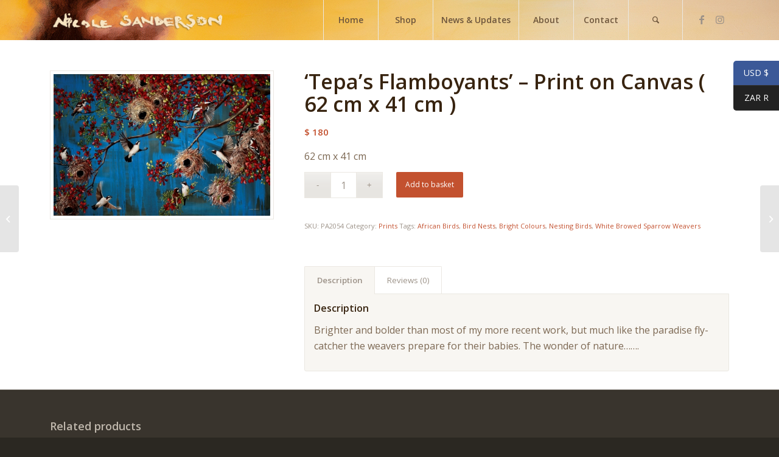

--- FILE ---
content_type: text/html; charset=UTF-8
request_url: https://nicolesanderson.co.zw/product/tepas-flamboyants-print-on-canvas-62-cm-x-41-cm/
body_size: 18522
content:
<!DOCTYPE html>
<html lang="en-GB" class="html_stretched responsive av-preloader-disabled  html_header_top html_logo_left html_main_nav_header html_menu_right html_custom html_header_sticky_disabled html_header_shrinking_disabled html_mobile_menu_phone html_header_searchicon html_content_align_center html_header_unstick_top html_header_stretch_disabled html_minimal_header html_elegant-blog html_av-overlay-side html_av-overlay-side-classic html_av-submenu-noclone html_entry_id_1717 av-cookies-no-cookie-consent av-no-preview av-default-lightbox html_text_menu_active av-mobile-menu-switch-default">
<head>
<meta charset="UTF-8" />
<meta name="robots" content="index, follow" />


<!-- mobile setting -->
<meta name="viewport" content="width=device-width, initial-scale=1">

<!-- Scripts/CSS and wp_head hook -->
<title>&#8216;Tepa&#8217;s Flamboyants&#8217; &#8211; Print on Canvas ( 62 cm x 41 cm ) &#8211; Nicole Sanderson&#039;s Paintings</title>
<meta name='robots' content='max-image-preview:large' />
<link rel="alternate" type="application/rss+xml" title="Nicole Sanderson&#039;s Paintings &raquo; Feed" href="https://nicolesanderson.co.zw/feed/" />
<link rel="alternate" type="application/rss+xml" title="Nicole Sanderson&#039;s Paintings &raquo; Comments Feed" href="https://nicolesanderson.co.zw/comments/feed/" />
<link rel="alternate" type="application/rss+xml" title="Nicole Sanderson&#039;s Paintings &raquo; &#8216;Tepa&#8217;s Flamboyants&#8217; &#8211; Print on Canvas ( 62 cm x 41 cm ) Comments Feed" href="https://nicolesanderson.co.zw/product/tepas-flamboyants-print-on-canvas-62-cm-x-41-cm/feed/" />
<link rel="alternate" title="oEmbed (JSON)" type="application/json+oembed" href="https://nicolesanderson.co.zw/wp-json/oembed/1.0/embed?url=https%3A%2F%2Fnicolesanderson.co.zw%2Fproduct%2Ftepas-flamboyants-print-on-canvas-62-cm-x-41-cm%2F" />
<link rel="alternate" title="oEmbed (XML)" type="text/xml+oembed" href="https://nicolesanderson.co.zw/wp-json/oembed/1.0/embed?url=https%3A%2F%2Fnicolesanderson.co.zw%2Fproduct%2Ftepas-flamboyants-print-on-canvas-62-cm-x-41-cm%2F&#038;format=xml" />
<style id='wp-img-auto-sizes-contain-inline-css' type='text/css'>
img:is([sizes=auto i],[sizes^="auto," i]){contain-intrinsic-size:3000px 1500px}
/*# sourceURL=wp-img-auto-sizes-contain-inline-css */
</style>
<style id='wp-block-library-inline-css' type='text/css'>
:root{--wp-block-synced-color:#7a00df;--wp-block-synced-color--rgb:122,0,223;--wp-bound-block-color:var(--wp-block-synced-color);--wp-editor-canvas-background:#ddd;--wp-admin-theme-color:#007cba;--wp-admin-theme-color--rgb:0,124,186;--wp-admin-theme-color-darker-10:#006ba1;--wp-admin-theme-color-darker-10--rgb:0,107,160.5;--wp-admin-theme-color-darker-20:#005a87;--wp-admin-theme-color-darker-20--rgb:0,90,135;--wp-admin-border-width-focus:2px}@media (min-resolution:192dpi){:root{--wp-admin-border-width-focus:1.5px}}.wp-element-button{cursor:pointer}:root .has-very-light-gray-background-color{background-color:#eee}:root .has-very-dark-gray-background-color{background-color:#313131}:root .has-very-light-gray-color{color:#eee}:root .has-very-dark-gray-color{color:#313131}:root .has-vivid-green-cyan-to-vivid-cyan-blue-gradient-background{background:linear-gradient(135deg,#00d084,#0693e3)}:root .has-purple-crush-gradient-background{background:linear-gradient(135deg,#34e2e4,#4721fb 50%,#ab1dfe)}:root .has-hazy-dawn-gradient-background{background:linear-gradient(135deg,#faaca8,#dad0ec)}:root .has-subdued-olive-gradient-background{background:linear-gradient(135deg,#fafae1,#67a671)}:root .has-atomic-cream-gradient-background{background:linear-gradient(135deg,#fdd79a,#004a59)}:root .has-nightshade-gradient-background{background:linear-gradient(135deg,#330968,#31cdcf)}:root .has-midnight-gradient-background{background:linear-gradient(135deg,#020381,#2874fc)}:root{--wp--preset--font-size--normal:16px;--wp--preset--font-size--huge:42px}.has-regular-font-size{font-size:1em}.has-larger-font-size{font-size:2.625em}.has-normal-font-size{font-size:var(--wp--preset--font-size--normal)}.has-huge-font-size{font-size:var(--wp--preset--font-size--huge)}.has-text-align-center{text-align:center}.has-text-align-left{text-align:left}.has-text-align-right{text-align:right}.has-fit-text{white-space:nowrap!important}#end-resizable-editor-section{display:none}.aligncenter{clear:both}.items-justified-left{justify-content:flex-start}.items-justified-center{justify-content:center}.items-justified-right{justify-content:flex-end}.items-justified-space-between{justify-content:space-between}.screen-reader-text{border:0;clip-path:inset(50%);height:1px;margin:-1px;overflow:hidden;padding:0;position:absolute;width:1px;word-wrap:normal!important}.screen-reader-text:focus{background-color:#ddd;clip-path:none;color:#444;display:block;font-size:1em;height:auto;left:5px;line-height:normal;padding:15px 23px 14px;text-decoration:none;top:5px;width:auto;z-index:100000}html :where(.has-border-color){border-style:solid}html :where([style*=border-top-color]){border-top-style:solid}html :where([style*=border-right-color]){border-right-style:solid}html :where([style*=border-bottom-color]){border-bottom-style:solid}html :where([style*=border-left-color]){border-left-style:solid}html :where([style*=border-width]){border-style:solid}html :where([style*=border-top-width]){border-top-style:solid}html :where([style*=border-right-width]){border-right-style:solid}html :where([style*=border-bottom-width]){border-bottom-style:solid}html :where([style*=border-left-width]){border-left-style:solid}html :where(img[class*=wp-image-]){height:auto;max-width:100%}:where(figure){margin:0 0 1em}html :where(.is-position-sticky){--wp-admin--admin-bar--position-offset:var(--wp-admin--admin-bar--height,0px)}@media screen and (max-width:600px){html :where(.is-position-sticky){--wp-admin--admin-bar--position-offset:0px}}

/*# sourceURL=wp-block-library-inline-css */
</style><link rel='stylesheet' id='wc-blocks-style-css' href='https://nicolesanderson.co.zw/wp-content/plugins/woocommerce/assets/client/blocks/wc-blocks.css?ver=wc-10.4.3' type='text/css' media='all' />
<style id='global-styles-inline-css' type='text/css'>
:root{--wp--preset--aspect-ratio--square: 1;--wp--preset--aspect-ratio--4-3: 4/3;--wp--preset--aspect-ratio--3-4: 3/4;--wp--preset--aspect-ratio--3-2: 3/2;--wp--preset--aspect-ratio--2-3: 2/3;--wp--preset--aspect-ratio--16-9: 16/9;--wp--preset--aspect-ratio--9-16: 9/16;--wp--preset--color--black: #000000;--wp--preset--color--cyan-bluish-gray: #abb8c3;--wp--preset--color--white: #ffffff;--wp--preset--color--pale-pink: #f78da7;--wp--preset--color--vivid-red: #cf2e2e;--wp--preset--color--luminous-vivid-orange: #ff6900;--wp--preset--color--luminous-vivid-amber: #fcb900;--wp--preset--color--light-green-cyan: #7bdcb5;--wp--preset--color--vivid-green-cyan: #00d084;--wp--preset--color--pale-cyan-blue: #8ed1fc;--wp--preset--color--vivid-cyan-blue: #0693e3;--wp--preset--color--vivid-purple: #9b51e0;--wp--preset--color--metallic-red: #b02b2c;--wp--preset--color--maximum-yellow-red: #edae44;--wp--preset--color--yellow-sun: #eeee22;--wp--preset--color--palm-leaf: #83a846;--wp--preset--color--aero: #7bb0e7;--wp--preset--color--old-lavender: #745f7e;--wp--preset--color--steel-teal: #5f8789;--wp--preset--color--raspberry-pink: #d65799;--wp--preset--color--medium-turquoise: #4ecac2;--wp--preset--gradient--vivid-cyan-blue-to-vivid-purple: linear-gradient(135deg,rgb(6,147,227) 0%,rgb(155,81,224) 100%);--wp--preset--gradient--light-green-cyan-to-vivid-green-cyan: linear-gradient(135deg,rgb(122,220,180) 0%,rgb(0,208,130) 100%);--wp--preset--gradient--luminous-vivid-amber-to-luminous-vivid-orange: linear-gradient(135deg,rgb(252,185,0) 0%,rgb(255,105,0) 100%);--wp--preset--gradient--luminous-vivid-orange-to-vivid-red: linear-gradient(135deg,rgb(255,105,0) 0%,rgb(207,46,46) 100%);--wp--preset--gradient--very-light-gray-to-cyan-bluish-gray: linear-gradient(135deg,rgb(238,238,238) 0%,rgb(169,184,195) 100%);--wp--preset--gradient--cool-to-warm-spectrum: linear-gradient(135deg,rgb(74,234,220) 0%,rgb(151,120,209) 20%,rgb(207,42,186) 40%,rgb(238,44,130) 60%,rgb(251,105,98) 80%,rgb(254,248,76) 100%);--wp--preset--gradient--blush-light-purple: linear-gradient(135deg,rgb(255,206,236) 0%,rgb(152,150,240) 100%);--wp--preset--gradient--blush-bordeaux: linear-gradient(135deg,rgb(254,205,165) 0%,rgb(254,45,45) 50%,rgb(107,0,62) 100%);--wp--preset--gradient--luminous-dusk: linear-gradient(135deg,rgb(255,203,112) 0%,rgb(199,81,192) 50%,rgb(65,88,208) 100%);--wp--preset--gradient--pale-ocean: linear-gradient(135deg,rgb(255,245,203) 0%,rgb(182,227,212) 50%,rgb(51,167,181) 100%);--wp--preset--gradient--electric-grass: linear-gradient(135deg,rgb(202,248,128) 0%,rgb(113,206,126) 100%);--wp--preset--gradient--midnight: linear-gradient(135deg,rgb(2,3,129) 0%,rgb(40,116,252) 100%);--wp--preset--font-size--small: 1rem;--wp--preset--font-size--medium: 1.125rem;--wp--preset--font-size--large: 1.75rem;--wp--preset--font-size--x-large: clamp(1.75rem, 3vw, 2.25rem);--wp--preset--spacing--20: 0.44rem;--wp--preset--spacing--30: 0.67rem;--wp--preset--spacing--40: 1rem;--wp--preset--spacing--50: 1.5rem;--wp--preset--spacing--60: 2.25rem;--wp--preset--spacing--70: 3.38rem;--wp--preset--spacing--80: 5.06rem;--wp--preset--shadow--natural: 6px 6px 9px rgba(0, 0, 0, 0.2);--wp--preset--shadow--deep: 12px 12px 50px rgba(0, 0, 0, 0.4);--wp--preset--shadow--sharp: 6px 6px 0px rgba(0, 0, 0, 0.2);--wp--preset--shadow--outlined: 6px 6px 0px -3px rgb(255, 255, 255), 6px 6px rgb(0, 0, 0);--wp--preset--shadow--crisp: 6px 6px 0px rgb(0, 0, 0);}:root { --wp--style--global--content-size: 800px;--wp--style--global--wide-size: 1130px; }:where(body) { margin: 0; }.wp-site-blocks > .alignleft { float: left; margin-right: 2em; }.wp-site-blocks > .alignright { float: right; margin-left: 2em; }.wp-site-blocks > .aligncenter { justify-content: center; margin-left: auto; margin-right: auto; }:where(.is-layout-flex){gap: 0.5em;}:where(.is-layout-grid){gap: 0.5em;}.is-layout-flow > .alignleft{float: left;margin-inline-start: 0;margin-inline-end: 2em;}.is-layout-flow > .alignright{float: right;margin-inline-start: 2em;margin-inline-end: 0;}.is-layout-flow > .aligncenter{margin-left: auto !important;margin-right: auto !important;}.is-layout-constrained > .alignleft{float: left;margin-inline-start: 0;margin-inline-end: 2em;}.is-layout-constrained > .alignright{float: right;margin-inline-start: 2em;margin-inline-end: 0;}.is-layout-constrained > .aligncenter{margin-left: auto !important;margin-right: auto !important;}.is-layout-constrained > :where(:not(.alignleft):not(.alignright):not(.alignfull)){max-width: var(--wp--style--global--content-size);margin-left: auto !important;margin-right: auto !important;}.is-layout-constrained > .alignwide{max-width: var(--wp--style--global--wide-size);}body .is-layout-flex{display: flex;}.is-layout-flex{flex-wrap: wrap;align-items: center;}.is-layout-flex > :is(*, div){margin: 0;}body .is-layout-grid{display: grid;}.is-layout-grid > :is(*, div){margin: 0;}body{padding-top: 0px;padding-right: 0px;padding-bottom: 0px;padding-left: 0px;}a:where(:not(.wp-element-button)){text-decoration: underline;}:root :where(.wp-element-button, .wp-block-button__link){background-color: #32373c;border-width: 0;color: #fff;font-family: inherit;font-size: inherit;font-style: inherit;font-weight: inherit;letter-spacing: inherit;line-height: inherit;padding-top: calc(0.667em + 2px);padding-right: calc(1.333em + 2px);padding-bottom: calc(0.667em + 2px);padding-left: calc(1.333em + 2px);text-decoration: none;text-transform: inherit;}.has-black-color{color: var(--wp--preset--color--black) !important;}.has-cyan-bluish-gray-color{color: var(--wp--preset--color--cyan-bluish-gray) !important;}.has-white-color{color: var(--wp--preset--color--white) !important;}.has-pale-pink-color{color: var(--wp--preset--color--pale-pink) !important;}.has-vivid-red-color{color: var(--wp--preset--color--vivid-red) !important;}.has-luminous-vivid-orange-color{color: var(--wp--preset--color--luminous-vivid-orange) !important;}.has-luminous-vivid-amber-color{color: var(--wp--preset--color--luminous-vivid-amber) !important;}.has-light-green-cyan-color{color: var(--wp--preset--color--light-green-cyan) !important;}.has-vivid-green-cyan-color{color: var(--wp--preset--color--vivid-green-cyan) !important;}.has-pale-cyan-blue-color{color: var(--wp--preset--color--pale-cyan-blue) !important;}.has-vivid-cyan-blue-color{color: var(--wp--preset--color--vivid-cyan-blue) !important;}.has-vivid-purple-color{color: var(--wp--preset--color--vivid-purple) !important;}.has-metallic-red-color{color: var(--wp--preset--color--metallic-red) !important;}.has-maximum-yellow-red-color{color: var(--wp--preset--color--maximum-yellow-red) !important;}.has-yellow-sun-color{color: var(--wp--preset--color--yellow-sun) !important;}.has-palm-leaf-color{color: var(--wp--preset--color--palm-leaf) !important;}.has-aero-color{color: var(--wp--preset--color--aero) !important;}.has-old-lavender-color{color: var(--wp--preset--color--old-lavender) !important;}.has-steel-teal-color{color: var(--wp--preset--color--steel-teal) !important;}.has-raspberry-pink-color{color: var(--wp--preset--color--raspberry-pink) !important;}.has-medium-turquoise-color{color: var(--wp--preset--color--medium-turquoise) !important;}.has-black-background-color{background-color: var(--wp--preset--color--black) !important;}.has-cyan-bluish-gray-background-color{background-color: var(--wp--preset--color--cyan-bluish-gray) !important;}.has-white-background-color{background-color: var(--wp--preset--color--white) !important;}.has-pale-pink-background-color{background-color: var(--wp--preset--color--pale-pink) !important;}.has-vivid-red-background-color{background-color: var(--wp--preset--color--vivid-red) !important;}.has-luminous-vivid-orange-background-color{background-color: var(--wp--preset--color--luminous-vivid-orange) !important;}.has-luminous-vivid-amber-background-color{background-color: var(--wp--preset--color--luminous-vivid-amber) !important;}.has-light-green-cyan-background-color{background-color: var(--wp--preset--color--light-green-cyan) !important;}.has-vivid-green-cyan-background-color{background-color: var(--wp--preset--color--vivid-green-cyan) !important;}.has-pale-cyan-blue-background-color{background-color: var(--wp--preset--color--pale-cyan-blue) !important;}.has-vivid-cyan-blue-background-color{background-color: var(--wp--preset--color--vivid-cyan-blue) !important;}.has-vivid-purple-background-color{background-color: var(--wp--preset--color--vivid-purple) !important;}.has-metallic-red-background-color{background-color: var(--wp--preset--color--metallic-red) !important;}.has-maximum-yellow-red-background-color{background-color: var(--wp--preset--color--maximum-yellow-red) !important;}.has-yellow-sun-background-color{background-color: var(--wp--preset--color--yellow-sun) !important;}.has-palm-leaf-background-color{background-color: var(--wp--preset--color--palm-leaf) !important;}.has-aero-background-color{background-color: var(--wp--preset--color--aero) !important;}.has-old-lavender-background-color{background-color: var(--wp--preset--color--old-lavender) !important;}.has-steel-teal-background-color{background-color: var(--wp--preset--color--steel-teal) !important;}.has-raspberry-pink-background-color{background-color: var(--wp--preset--color--raspberry-pink) !important;}.has-medium-turquoise-background-color{background-color: var(--wp--preset--color--medium-turquoise) !important;}.has-black-border-color{border-color: var(--wp--preset--color--black) !important;}.has-cyan-bluish-gray-border-color{border-color: var(--wp--preset--color--cyan-bluish-gray) !important;}.has-white-border-color{border-color: var(--wp--preset--color--white) !important;}.has-pale-pink-border-color{border-color: var(--wp--preset--color--pale-pink) !important;}.has-vivid-red-border-color{border-color: var(--wp--preset--color--vivid-red) !important;}.has-luminous-vivid-orange-border-color{border-color: var(--wp--preset--color--luminous-vivid-orange) !important;}.has-luminous-vivid-amber-border-color{border-color: var(--wp--preset--color--luminous-vivid-amber) !important;}.has-light-green-cyan-border-color{border-color: var(--wp--preset--color--light-green-cyan) !important;}.has-vivid-green-cyan-border-color{border-color: var(--wp--preset--color--vivid-green-cyan) !important;}.has-pale-cyan-blue-border-color{border-color: var(--wp--preset--color--pale-cyan-blue) !important;}.has-vivid-cyan-blue-border-color{border-color: var(--wp--preset--color--vivid-cyan-blue) !important;}.has-vivid-purple-border-color{border-color: var(--wp--preset--color--vivid-purple) !important;}.has-metallic-red-border-color{border-color: var(--wp--preset--color--metallic-red) !important;}.has-maximum-yellow-red-border-color{border-color: var(--wp--preset--color--maximum-yellow-red) !important;}.has-yellow-sun-border-color{border-color: var(--wp--preset--color--yellow-sun) !important;}.has-palm-leaf-border-color{border-color: var(--wp--preset--color--palm-leaf) !important;}.has-aero-border-color{border-color: var(--wp--preset--color--aero) !important;}.has-old-lavender-border-color{border-color: var(--wp--preset--color--old-lavender) !important;}.has-steel-teal-border-color{border-color: var(--wp--preset--color--steel-teal) !important;}.has-raspberry-pink-border-color{border-color: var(--wp--preset--color--raspberry-pink) !important;}.has-medium-turquoise-border-color{border-color: var(--wp--preset--color--medium-turquoise) !important;}.has-vivid-cyan-blue-to-vivid-purple-gradient-background{background: var(--wp--preset--gradient--vivid-cyan-blue-to-vivid-purple) !important;}.has-light-green-cyan-to-vivid-green-cyan-gradient-background{background: var(--wp--preset--gradient--light-green-cyan-to-vivid-green-cyan) !important;}.has-luminous-vivid-amber-to-luminous-vivid-orange-gradient-background{background: var(--wp--preset--gradient--luminous-vivid-amber-to-luminous-vivid-orange) !important;}.has-luminous-vivid-orange-to-vivid-red-gradient-background{background: var(--wp--preset--gradient--luminous-vivid-orange-to-vivid-red) !important;}.has-very-light-gray-to-cyan-bluish-gray-gradient-background{background: var(--wp--preset--gradient--very-light-gray-to-cyan-bluish-gray) !important;}.has-cool-to-warm-spectrum-gradient-background{background: var(--wp--preset--gradient--cool-to-warm-spectrum) !important;}.has-blush-light-purple-gradient-background{background: var(--wp--preset--gradient--blush-light-purple) !important;}.has-blush-bordeaux-gradient-background{background: var(--wp--preset--gradient--blush-bordeaux) !important;}.has-luminous-dusk-gradient-background{background: var(--wp--preset--gradient--luminous-dusk) !important;}.has-pale-ocean-gradient-background{background: var(--wp--preset--gradient--pale-ocean) !important;}.has-electric-grass-gradient-background{background: var(--wp--preset--gradient--electric-grass) !important;}.has-midnight-gradient-background{background: var(--wp--preset--gradient--midnight) !important;}.has-small-font-size{font-size: var(--wp--preset--font-size--small) !important;}.has-medium-font-size{font-size: var(--wp--preset--font-size--medium) !important;}.has-large-font-size{font-size: var(--wp--preset--font-size--large) !important;}.has-x-large-font-size{font-size: var(--wp--preset--font-size--x-large) !important;}
/*# sourceURL=global-styles-inline-css */
</style>

<style id='woocommerce-inline-inline-css' type='text/css'>
.woocommerce form .form-row .required { visibility: visible; }
/*# sourceURL=woocommerce-inline-inline-css */
</style>
<link rel='stylesheet' id='sib-front-css-css' href='https://nicolesanderson.co.zw/wp-content/plugins/mailin/css/mailin-front.css?ver=6.9' type='text/css' media='all' />
<link rel='stylesheet' id='avia-merged-styles-css' href='https://nicolesanderson.co.zw/wp-content/uploads/dynamic_avia/avia-merged-styles-c8247b6e0ec5cf19aaee1be4c8e8c0ba---694abc922c3f9.css' type='text/css' media='all' />
<script type="text/javascript" src="https://nicolesanderson.co.zw/wp-includes/js/jquery/jquery.min.js?ver=3.7.1" id="jquery-core-js"></script>
<script type="text/javascript" src="https://nicolesanderson.co.zw/wp-content/plugins/woocommerce/assets/js/js-cookie/js.cookie.min.js?ver=2.1.4-wc.10.4.3" id="wc-js-cookie-js" defer="defer" data-wp-strategy="defer"></script>
<script type="text/javascript" id="wc-cart-fragments-js-extra">
/* <![CDATA[ */
var wc_cart_fragments_params = {"ajax_url":"/wp-admin/admin-ajax.php","wc_ajax_url":"/?wc-ajax=%%endpoint%%","cart_hash_key":"wc_cart_hash_d962b3b8ac5595a125d353bb809c6930","fragment_name":"wc_fragments_d962b3b8ac5595a125d353bb809c6930","request_timeout":"5000"};
//# sourceURL=wc-cart-fragments-js-extra
/* ]]> */
</script>
<script type="text/javascript" src="https://nicolesanderson.co.zw/wp-content/plugins/woocommerce/assets/js/frontend/cart-fragments.min.js?ver=10.4.3" id="wc-cart-fragments-js" defer="defer" data-wp-strategy="defer"></script>
<script type="text/javascript" src="https://nicolesanderson.co.zw/wp-content/plugins/woocommerce/assets/js/jquery-blockui/jquery.blockUI.min.js?ver=2.7.0-wc.10.4.3" id="wc-jquery-blockui-js" defer="defer" data-wp-strategy="defer"></script>
<script type="text/javascript" id="wc-add-to-cart-js-extra">
/* <![CDATA[ */
var wc_add_to_cart_params = {"ajax_url":"/wp-admin/admin-ajax.php","wc_ajax_url":"/?wc-ajax=%%endpoint%%","i18n_view_cart":"View basket","cart_url":"https://nicolesanderson.co.zw/basket/","is_cart":"","cart_redirect_after_add":"no"};
//# sourceURL=wc-add-to-cart-js-extra
/* ]]> */
</script>
<script type="text/javascript" src="https://nicolesanderson.co.zw/wp-content/plugins/woocommerce/assets/js/frontend/add-to-cart.min.js?ver=10.4.3" id="wc-add-to-cart-js" defer="defer" data-wp-strategy="defer"></script>
<script type="text/javascript" id="wc-single-product-js-extra">
/* <![CDATA[ */
var wc_single_product_params = {"i18n_required_rating_text":"Please select a rating","i18n_rating_options":["1 of 5 stars","2 of 5 stars","3 of 5 stars","4 of 5 stars","5 of 5 stars"],"i18n_product_gallery_trigger_text":"View full-screen image gallery","review_rating_required":"yes","flexslider":{"rtl":false,"animation":"slide","smoothHeight":true,"directionNav":false,"controlNav":"thumbnails","slideshow":false,"animationSpeed":500,"animationLoop":false,"allowOneSlide":false},"zoom_enabled":"","zoom_options":[],"photoswipe_enabled":"","photoswipe_options":{"shareEl":false,"closeOnScroll":false,"history":false,"hideAnimationDuration":0,"showAnimationDuration":0},"flexslider_enabled":""};
//# sourceURL=wc-single-product-js-extra
/* ]]> */
</script>
<script type="text/javascript" src="https://nicolesanderson.co.zw/wp-content/plugins/woocommerce/assets/js/frontend/single-product.min.js?ver=10.4.3" id="wc-single-product-js" defer="defer" data-wp-strategy="defer"></script>
<script type="text/javascript" id="woocommerce-js-extra">
/* <![CDATA[ */
var woocommerce_params = {"ajax_url":"/wp-admin/admin-ajax.php","wc_ajax_url":"/?wc-ajax=%%endpoint%%","i18n_password_show":"Show password","i18n_password_hide":"Hide password"};
//# sourceURL=woocommerce-js-extra
/* ]]> */
</script>
<script type="text/javascript" src="https://nicolesanderson.co.zw/wp-content/plugins/woocommerce/assets/js/frontend/woocommerce.min.js?ver=10.4.3" id="woocommerce-js" defer="defer" data-wp-strategy="defer"></script>
<script type="text/javascript" id="sib-front-js-js-extra">
/* <![CDATA[ */
var sibErrMsg = {"invalidMail":"Please fill out valid email address","requiredField":"Please fill out required fields","invalidDateFormat":"Please fill out valid date format","invalidSMSFormat":"Please fill out valid phone number"};
var ajax_sib_front_object = {"ajax_url":"https://nicolesanderson.co.zw/wp-admin/admin-ajax.php","ajax_nonce":"96c9960d77","flag_url":"https://nicolesanderson.co.zw/wp-content/plugins/mailin/img/flags/"};
//# sourceURL=sib-front-js-js-extra
/* ]]> */
</script>
<script type="text/javascript" src="https://nicolesanderson.co.zw/wp-content/plugins/mailin/js/mailin-front.js?ver=1764774425" id="sib-front-js-js"></script>
<script type="text/javascript" src="https://nicolesanderson.co.zw/wp-content/uploads/dynamic_avia/avia-head-scripts-0dac8b8a2e2dbca312eecf89b7fec87c---694abc9291cea.js" id="avia-head-scripts-js"></script>
<link rel="https://api.w.org/" href="https://nicolesanderson.co.zw/wp-json/" /><link rel="alternate" title="JSON" type="application/json" href="https://nicolesanderson.co.zw/wp-json/wp/v2/product/1717" /><link rel="EditURI" type="application/rsd+xml" title="RSD" href="https://nicolesanderson.co.zw/xmlrpc.php?rsd" />
<meta name="generator" content="WordPress 6.9" />
<meta name="generator" content="WooCommerce 10.4.3" />
<link rel="canonical" href="https://nicolesanderson.co.zw/product/tepas-flamboyants-print-on-canvas-62-cm-x-41-cm/" />
<link rel='shortlink' href='https://nicolesanderson.co.zw/?p=1717' />
<link rel="profile" href="https://gmpg.org/xfn/11" />
<link rel="alternate" type="application/rss+xml" title="Nicole Sanderson&#039;s Paintings RSS2 Feed" href="https://nicolesanderson.co.zw/feed/" />
<link rel="pingback" href="https://nicolesanderson.co.zw/xmlrpc.php" />

<style type='text/css' media='screen'>
 #top #header_main > .container, #top #header_main > .container .main_menu  .av-main-nav > li > a, #top #header_main #menu-item-shop .cart_dropdown_link{ height:66px; line-height: 66px; }
 .html_top_nav_header .av-logo-container{ height:66px;  }
 .html_header_top.html_header_sticky #top #wrap_all #main{ padding-top:64px; } 
</style>
<!--[if lt IE 9]><script src="https://nicolesanderson.co.zw/wp-content/themes/enfold/js/html5shiv.js"></script><![endif]-->
<link rel="icon" href="https://nicolesanderson.co.zw/wp-content/uploads/2021/03/favicon.gif" type="image/gif">
	<noscript><style>.woocommerce-product-gallery{ opacity: 1 !important; }</style></noscript>
	
<!-- To speed up the rendering and to display the site as fast as possible to the user we include some styles and scripts for above the fold content inline -->
<script type="text/javascript">'use strict';var avia_is_mobile=!1;if(/Android|webOS|iPhone|iPad|iPod|BlackBerry|IEMobile|Opera Mini/i.test(navigator.userAgent)&&'ontouchstart' in document.documentElement){avia_is_mobile=!0;document.documentElement.className+=' avia_mobile '}
else{document.documentElement.className+=' avia_desktop '};document.documentElement.className+=' js_active ';(function(){var e=['-webkit-','-moz-','-ms-',''],n='',o=!1,a=!1;for(var t in e){if(e[t]+'transform' in document.documentElement.style){o=!0;n=e[t]+'transform'};if(e[t]+'perspective' in document.documentElement.style){a=!0}};if(o){document.documentElement.className+=' avia_transform '};if(a){document.documentElement.className+=' avia_transform3d '};if(typeof document.getElementsByClassName=='function'&&typeof document.documentElement.getBoundingClientRect=='function'&&avia_is_mobile==!1){if(n&&window.innerHeight>0){setTimeout(function(){var e=0,o={},a=0,t=document.getElementsByClassName('av-parallax'),i=window.pageYOffset||document.documentElement.scrollTop;for(e=0;e<t.length;e++){t[e].style.top='0px';o=t[e].getBoundingClientRect();a=Math.ceil((window.innerHeight+i-o.top)*0.3);t[e].style[n]='translate(0px, '+a+'px)';t[e].style.top='auto';t[e].className+=' enabled-parallax '}},50)}}})();</script><style type="text/css">
		@font-face {font-family: 'entypo-fontello'; font-weight: normal; font-style: normal; font-display: auto;
		src: url('https://nicolesanderson.co.zw/wp-content/themes/enfold/config-templatebuilder/avia-template-builder/assets/fonts/entypo-fontello.woff2') format('woff2'),
		url('https://nicolesanderson.co.zw/wp-content/themes/enfold/config-templatebuilder/avia-template-builder/assets/fonts/entypo-fontello.woff') format('woff'),
		url('https://nicolesanderson.co.zw/wp-content/themes/enfold/config-templatebuilder/avia-template-builder/assets/fonts/entypo-fontello.ttf') format('truetype'),
		url('https://nicolesanderson.co.zw/wp-content/themes/enfold/config-templatebuilder/avia-template-builder/assets/fonts/entypo-fontello.svg#entypo-fontello') format('svg'),
		url('https://nicolesanderson.co.zw/wp-content/themes/enfold/config-templatebuilder/avia-template-builder/assets/fonts/entypo-fontello.eot'),
		url('https://nicolesanderson.co.zw/wp-content/themes/enfold/config-templatebuilder/avia-template-builder/assets/fonts/entypo-fontello.eot?#iefix') format('embedded-opentype');
		} #top .avia-font-entypo-fontello, body .avia-font-entypo-fontello, html body [data-av_iconfont='entypo-fontello']:before{ font-family: 'entypo-fontello'; }
		</style>

<!--
Debugging Info for Theme support: 

Theme: Enfold
Version: 6.0.9
Installed: enfold
AviaFramework Version: 5.6
AviaBuilder Version: 5.3
aviaElementManager Version: 1.0.1
- - - - - - - - - - -
ChildTheme: Enfold Child
ChildTheme Version: 1.0
ChildTheme Installed: enfold

- - - - - - - - - - -
ML:-1-PU:60-PLA:8
WP:6.9
Compress: CSS:all theme files - JS:all theme files
Updates: disabled
PLAu:5
-->
<link rel='stylesheet' id='woocs-auto-switcher-css' href='https://nicolesanderson.co.zw/wp-content/plugins/woocommerce-currency-switcher/css/auto_switcher/classic_blocks.css?ver=1.4.3.1' type='text/css' media='all' />
<link rel='stylesheet' id='woocommerce-currency-switcher-css' href='https://nicolesanderson.co.zw/wp-content/plugins/woocommerce-currency-switcher/css/front.css?ver=1.4.3.1' type='text/css' media='all' />
<style id='woocommerce-currency-switcher-inline-css' type='text/css'>
 
.woocs_auto_switcher {
top: 100px;
} 
.woocs_auto_switcher li a {
background:#222222;
}
.woocs_auto_switcher li a.woocs_curr_curr {
background:#3b5998;
}
.woocs_auto_switcher li  a:hover {
background:#3b5998;
}
.woocs_auto_switcher li  a span {
background:#3b5998;
}
.woocs_auto_switcher.left li span:after {
border-right: 10px solid #3b5998;
}
.woocs_auto_switcher.right li a span:after {
border-left: 10px solid #3b5998;
}

/*# sourceURL=woocommerce-currency-switcher-inline-css */
</style>
</head>

<body data-rsssl=1 id="top" class="wp-singular product-template-default single single-product postid-1717 wp-theme-enfold wp-child-theme-enfold-child stretched no_sidebar_border rtl_columns av-curtain-numeric open_sans  theme-enfold woocommerce woocommerce-page woocommerce-no-js post-type-product product_type-simple product_visibility-exclude-from-catalog product_visibility-exclude-from-search product_cat-prints product_tag-african-birds product_tag-bird-nests product_tag-bright-colours product_tag-nesting-birds product_tag-white-browed-sparrow-weavers avia-responsive-images-support avia-woocommerce-30 av-recaptcha-enabled av-google-badge-hide currency-usd" itemscope="itemscope" itemtype="https://schema.org/WebPage" >

	
	<div id='wrap_all'>

	
<header id='header' class='all_colors header_color light_bg_color  av_header_top av_logo_left av_main_nav_header av_menu_right av_custom av_header_sticky_disabled av_header_shrinking_disabled av_header_stretch_disabled av_mobile_menu_phone av_header_searchicon av_header_unstick_top av_seperator_big_border av_minimal_header av_bottom_nav_disabled ' aria-label="Header" data-av_shrink_factor='50' role="banner" itemscope="itemscope" itemtype="https://schema.org/WPHeader" >

		<div  id='header_main' class='container_wrap container_wrap_logo'>

        <ul  class = 'menu-item cart_dropdown ' data-success='was added to the cart'><li class="cart_dropdown_first"><a class='cart_dropdown_link' href='https://nicolesanderson.co.zw/basket/'><span aria-hidden='true' data-av_icon='' data-av_iconfont='entypo-fontello'></span><span class='av-cart-counter '>0</span><span class="avia_hidden_link_text">Shopping Cart</span></a><!--<span class='cart_subtotal'><span class="woocs_special_price_code" ><span class="woocommerce-Price-amount amount"><bdi><span class="woocommerce-Price-currencySymbol">&#36;</span>&nbsp;0.00</bdi></span></span></span>--><div class="dropdown_widget dropdown_widget_cart"><div class="avia-arrow"></div><div class="widget_shopping_cart_content"></div></div></li></ul><div class='container av-logo-container'><div class='inner-container'><span class='logo avia-standard-logo'><a href='https://nicolesanderson.co.zw/' class='' aria-label='weblogo' title='weblogo'><img src="https://nicolesanderson.co.zw/wp-content/uploads/2023/05/weblogo.png" srcset="https://nicolesanderson.co.zw/wp-content/uploads/2023/05/weblogo.png 680w, https://nicolesanderson.co.zw/wp-content/uploads/2023/05/weblogo-300x69.png 300w, https://nicolesanderson.co.zw/wp-content/uploads/2023/05/weblogo-450x103.png 450w, https://nicolesanderson.co.zw/wp-content/uploads/2023/05/weblogo-500x115.png 500w, https://nicolesanderson.co.zw/wp-content/uploads/2023/05/weblogo-600x138.png 600w" sizes="(max-width: 680px) 100vw, 680px" height="100" width="300" alt='Nicole Sanderson&#039;s Paintings' title='weblogo' /></a></span><nav class='main_menu' data-selectname='Select a page'  role="navigation" itemscope="itemscope" itemtype="https://schema.org/SiteNavigationElement" ><div class="avia-menu av-main-nav-wrap av_menu_icon_beside"><ul role="menu" class="menu av-main-nav" id="avia-menu"><li role="menuitem" id="menu-item-691" class="menu-item menu-item-type-post_type menu-item-object-page menu-item-home menu-item-top-level menu-item-top-level-1"><a href="https://nicolesanderson.co.zw/" itemprop="url" tabindex="0"><span class="avia-bullet"></span><span class="avia-menu-text">Home</span><span class="avia-menu-fx"><span class="avia-arrow-wrap"><span class="avia-arrow"></span></span></span></a></li>
<li role="menuitem" id="menu-item-1033" class="menu-item menu-item-type-custom menu-item-object-custom menu-item-has-children menu-item-top-level menu-item-top-level-2"><a href="#" itemprop="url" tabindex="0"><span class="avia-bullet"></span><span class="avia-menu-text">Shop</span><span class="avia-menu-fx"><span class="avia-arrow-wrap"><span class="avia-arrow"></span></span></span></a>


<ul class="sub-menu">
	<li role="menuitem" id="menu-item-1821" class="menu-item menu-item-type-post_type menu-item-object-page"><a href="https://nicolesanderson.co.zw/portfolio/" itemprop="url" tabindex="0"><span class="avia-bullet"></span><span class="avia-menu-text">Portfolio</span></a></li>
	<li role="menuitem" id="menu-item-1054" class="menu-item menu-item-type-post_type menu-item-object-page"><a href="https://nicolesanderson.co.zw/for-sale/" itemprop="url" tabindex="0"><span class="avia-bullet"></span><span class="avia-menu-text">Originals for sale</span></a></li>
	<li role="menuitem" id="menu-item-961" class="menu-item menu-item-type-post_type menu-item-object-page"><a href="https://nicolesanderson.co.zw/prints/" itemprop="url" tabindex="0"><span class="avia-bullet"></span><span class="avia-menu-text">Prints</span></a></li>
	<li role="menuitem" id="menu-item-960" class="menu-item menu-item-type-post_type menu-item-object-page"><a href="https://nicolesanderson.co.zw/merchandise-2/" itemprop="url" tabindex="0"><span class="avia-bullet"></span><span class="avia-menu-text">Merchandise</span></a></li>
</ul>
</li>
<li role="menuitem" id="menu-item-1076" class="menu-item menu-item-type-post_type menu-item-object-page menu-item-has-children menu-item-top-level menu-item-top-level-3"><a href="https://nicolesanderson.co.zw/news-updates/" itemprop="url" tabindex="0"><span class="avia-bullet"></span><span class="avia-menu-text">News &#038; Updates</span><span class="avia-menu-fx"><span class="avia-arrow-wrap"><span class="avia-arrow"></span></span></span></a>


<ul class="sub-menu">
	<li role="menuitem" id="menu-item-1077" class="menu-item menu-item-type-post_type menu-item-object-page"><a href="https://nicolesanderson.co.zw/press-clippings/" itemprop="url" tabindex="0"><span class="avia-bullet"></span><span class="avia-menu-text">Press Clippings</span></a></li>
</ul>
</li>
<li role="menuitem" id="menu-item-690" class="menu-item menu-item-type-post_type menu-item-object-page menu-item-top-level menu-item-top-level-4"><a href="https://nicolesanderson.co.zw/about/" itemprop="url" tabindex="0"><span class="avia-bullet"></span><span class="avia-menu-text">About</span><span class="avia-menu-fx"><span class="avia-arrow-wrap"><span class="avia-arrow"></span></span></span></a></li>
<li role="menuitem" id="menu-item-692" class="menu-item menu-item-type-post_type menu-item-object-page menu-item-mega-parent  menu-item-top-level menu-item-top-level-5"><a href="https://nicolesanderson.co.zw/contact/" itemprop="url" tabindex="0"><span class="avia-bullet"></span><span class="avia-menu-text">Contact</span><span class="avia-menu-fx"><span class="avia-arrow-wrap"><span class="avia-arrow"></span></span></span></a></li>
<li id="menu-item-search" class="noMobile menu-item menu-item-search-dropdown menu-item-avia-special" role="menuitem"><a aria-label="Search" href="?s=" rel="nofollow" data-avia-search-tooltip="
&lt;search&gt;
	&lt;form role=&quot;search&quot; action=&quot;https://nicolesanderson.co.zw/&quot; id=&quot;searchform&quot; method=&quot;get&quot; class=&quot;&quot;&gt;
		&lt;div&gt;
			&lt;input type=&quot;submit&quot; value=&quot;&quot; id=&quot;searchsubmit&quot; class=&quot;button avia-font-entypo-fontello&quot; title=&quot;Enter at least 3 characters to show search results in a dropdown or click to route to search result page to show all results&quot; /&gt;
			&lt;input type=&quot;search&quot; id=&quot;s&quot; name=&quot;s&quot; value=&quot;&quot; aria-label=&#039;Search&#039; placeholder=&#039;Search&#039; required /&gt;
					&lt;/div&gt;
	&lt;/form&gt;
&lt;/search&gt;
" aria-hidden='false' data-av_icon='' data-av_iconfont='entypo-fontello'><span class="avia_hidden_link_text">Search</span></a></li><li class="av-burger-menu-main menu-item-avia-special av-small-burger-icon" role="menuitem">
	        			<a href="#" aria-label="Menu" aria-hidden="false">
							<span class="av-hamburger av-hamburger--spin av-js-hamburger">
								<span class="av-hamburger-box">
						          <span class="av-hamburger-inner"></span>
						          <strong>Menu</strong>
								</span>
							</span>
							<span class="avia_hidden_link_text">Menu</span>
						</a>
	        		   </li></ul></div><ul class='noLightbox social_bookmarks icon_count_2'><li class='social_bookmarks_facebook av-social-link-facebook social_icon_1'><a  target="_blank" aria-label="Link to Facebook" href='https://www.facebook.com/nicolesandersonspaintings' aria-hidden='false' data-av_icon='' data-av_iconfont='entypo-fontello' title='Facebook'><span class='avia_hidden_link_text'>Facebook</span></a></li><li class='social_bookmarks_instagram av-social-link-instagram social_icon_2'><a  target="_blank" aria-label="Link to Instagram" href='https://www.instagram.com/artist_nicolesanderson' aria-hidden='false' data-av_icon='' data-av_iconfont='entypo-fontello' title='Instagram'><span class='avia_hidden_link_text'>Instagram</span></a></li></ul></nav></div> </div> 
		<!-- end container_wrap-->
		</div>
<div class="header_bg"></div>
<!-- end header -->
</header>

	<div id='main' class='all_colors' data-scroll-offset='0'>

	
	<div class='container_wrap container_wrap_first main_color sidebar_right template-shop shop_columns_3'><div class="container">
					
			<div class="woocommerce-notices-wrapper"></div><div id="product-1717" class="product type-product post-1717 status-publish first instock product_cat-prints product_tag-african-birds product_tag-bird-nests product_tag-bright-colours product_tag-nesting-birds product_tag-white-browed-sparrow-weavers has-post-thumbnail taxable shipping-taxable purchasable product-type-simple">

	<div class=" single-product-main-image alpha"><div class="woocommerce-product-gallery woocommerce-product-gallery--with-images woocommerce-product-gallery--columns-4 images" data-columns="4" style="opacity: 0; transition: opacity .25s ease-in-out;">
	<div class="woocommerce-product-gallery__wrapper">
		<a href="https://nicolesanderson.co.zw/wp-content/uploads/2021/04/Tepas-Flamboyants-email-size-1030x674.jpg" data-srcset="https://nicolesanderson.co.zw/wp-content/uploads/2021/04/Tepas-Flamboyants-email-size-1030x674.jpg 1030w, https://nicolesanderson.co.zw/wp-content/uploads/2021/04/Tepas-Flamboyants-email-size-500x327.jpg 500w, https://nicolesanderson.co.zw/wp-content/uploads/2021/04/Tepas-Flamboyants-email-size-600x393.jpg 600w, https://nicolesanderson.co.zw/wp-content/uploads/2021/04/Tepas-Flamboyants-email-size-300x196.jpg 300w, https://nicolesanderson.co.zw/wp-content/uploads/2021/04/Tepas-Flamboyants-email-size-768x503.jpg 768w, https://nicolesanderson.co.zw/wp-content/uploads/2021/04/Tepas-Flamboyants-email-size-1536x1006.jpg 1536w, https://nicolesanderson.co.zw/wp-content/uploads/2021/04/Tepas-Flamboyants-email-size-1500x982.jpg 1500w, https://nicolesanderson.co.zw/wp-content/uploads/2021/04/Tepas-Flamboyants-email-size-705x462.jpg 705w, https://nicolesanderson.co.zw/wp-content/uploads/2021/04/Tepas-Flamboyants-email-size.jpg 1747w" data-sizes="(max-width: 1030px) 100vw, 1030px" class='' title='' rel='prettyPhoto[product-gallery]'><img width="450" height="295" src="https://nicolesanderson.co.zw/wp-content/uploads/2021/04/Tepas-Flamboyants-email-size-600x393.jpg" class="attachment-shop_single size-shop_single" alt="" decoding="async" srcset="https://nicolesanderson.co.zw/wp-content/uploads/2021/04/Tepas-Flamboyants-email-size-600x393.jpg 600w, https://nicolesanderson.co.zw/wp-content/uploads/2021/04/Tepas-Flamboyants-email-size-500x327.jpg 500w, https://nicolesanderson.co.zw/wp-content/uploads/2021/04/Tepas-Flamboyants-email-size-300x196.jpg 300w, https://nicolesanderson.co.zw/wp-content/uploads/2021/04/Tepas-Flamboyants-email-size-1030x674.jpg 1030w, https://nicolesanderson.co.zw/wp-content/uploads/2021/04/Tepas-Flamboyants-email-size-768x503.jpg 768w, https://nicolesanderson.co.zw/wp-content/uploads/2021/04/Tepas-Flamboyants-email-size-1536x1006.jpg 1536w, https://nicolesanderson.co.zw/wp-content/uploads/2021/04/Tepas-Flamboyants-email-size-1500x982.jpg 1500w, https://nicolesanderson.co.zw/wp-content/uploads/2021/04/Tepas-Flamboyants-email-size-705x462.jpg 705w, https://nicolesanderson.co.zw/wp-content/uploads/2021/04/Tepas-Flamboyants-email-size.jpg 1747w" sizes="(max-width: 450px) 100vw, 450px" /></a><div class="thumbnails"></div>	</div>
</div>
<aside class='sidebar sidebar_sidebar_right   alpha units' aria-label="Sidebar"  role="complementary" itemscope="itemscope" itemtype="https://schema.org/WPSideBar" ><div class="inner_sidebar extralight-border"></div></aside></div><div class="single-product-summary">
	<div class="summary entry-summary">
		<h1 class="product_title entry-title">&#8216;Tepa&#8217;s Flamboyants&#8217; &#8211; Print on Canvas ( 62 cm x 41 cm )</h1><p class="price"><span class="woocs_price_code" data-currency="" data-redraw-id="6967db59a0d9a"  data-product-id="1717"><span class="woocommerce-Price-amount amount"><bdi><span class="woocommerce-Price-currencySymbol">&#36;</span>&nbsp;180</bdi></span></span></p>
<div class="woocommerce-product-details__short-description">
	<p>62 cm x 41 cm</p>
</div>

	
	<form class="cart" action="https://nicolesanderson.co.zw/product/tepas-flamboyants-print-on-canvas-62-cm-x-41-cm/" method="post" enctype='multipart/form-data'>
		
		<div class="quantity">
		<label class="screen-reader-text" for="quantity_6967db59a2042">&#039;Tepa&#039;s Flamboyants&#039; - Print on Canvas ( 62 cm x 41 cm ) quantity</label>
	<input
		type="number"
				id="quantity_6967db59a2042"
		class="input-text qty text"
		name="quantity"
		value="1"
		aria-label="Product quantity"
				min="1"
							step="1"
			placeholder=""
			inputmode="numeric"
			autocomplete="off"
			/>
	</div>

		<button type="submit" name="add-to-cart" value="1717" class="single_add_to_cart_button button alt">Add to basket</button>

			</form>

	
<div class="product_meta">

	
	
		<span class="sku_wrapper">SKU: <span class="sku">PA2054</span></span>

	
	<span class="posted_in">Category: <a href="https://nicolesanderson.co.zw/product-category/prints/" rel="tag">Prints</a></span>
	<span class="tagged_as">Tags: <a href="https://nicolesanderson.co.zw/product-tag/african-birds/" rel="tag">African Birds</a>, <a href="https://nicolesanderson.co.zw/product-tag/bird-nests/" rel="tag">Bird Nests</a>, <a href="https://nicolesanderson.co.zw/product-tag/bright-colours/" rel="tag">Bright Colours</a>, <a href="https://nicolesanderson.co.zw/product-tag/nesting-birds/" rel="tag">Nesting Birds</a>, <a href="https://nicolesanderson.co.zw/product-tag/white-browed-sparrow-weavers/" rel="tag">White Browed Sparrow Weavers</a></span>
	
</div>
	</div>

	
	<div class="woocommerce-tabs wc-tabs-wrapper">
		<ul class="tabs wc-tabs" role="tablist">
							<li role="presentation" class="description_tab" id="tab-title-description">
					<a href="#tab-description" role="tab" aria-controls="tab-description">
						Description					</a>
				</li>
							<li role="presentation" class="reviews_tab" id="tab-title-reviews">
					<a href="#tab-reviews" role="tab" aria-controls="tab-reviews">
						Reviews (0)					</a>
				</li>
					</ul>
					<div class="woocommerce-Tabs-panel woocommerce-Tabs-panel--description panel entry-content wc-tab" id="tab-description" role="tabpanel" aria-labelledby="tab-title-description">
				
	<h2>Description</h2>

<p>Brighter and bolder than most of my more recent work, but much like the paradise fly-catcher the weavers prepare for their babies. The wonder of nature&#8230;&#8230;.</p>
			</div>
					<div class="woocommerce-Tabs-panel woocommerce-Tabs-panel--reviews panel entry-content wc-tab" id="tab-reviews" role="tabpanel" aria-labelledby="tab-title-reviews">
				<div id="reviews" class="woocommerce-Reviews">
	<div id="comments">
		<h2 class="woocommerce-Reviews-title">
			Reviews		</h2>

					<p class="woocommerce-noreviews">There are no reviews yet.</p>
			</div>

			<div id="review_form_wrapper">
			<div id="review_form">
					<div id="respond" class="comment-respond">
		<span id="reply-title" class="comment-reply-title" role="heading" aria-level="3">Be the first to review &ldquo;&#8216;Tepa&#8217;s Flamboyants&#8217; &#8211; Print on Canvas ( 62 cm x 41 cm )&rdquo; <small><a rel="nofollow" id="cancel-comment-reply-link" href="/product/tepas-flamboyants-print-on-canvas-62-cm-x-41-cm/#respond" style="display:none;">Cancel reply</a></small></span><form action="https://nicolesanderson.co.zw/wp-comments-post.php" method="post" id="commentform" class="comment-form"><p class="comment-notes"><span id="email-notes">Your email address will not be published.</span> <span class="required-field-message">Required fields are marked <span class="required">*</span></span></p><p class="comment-form-author"><label for="author">Name&nbsp;<span class="required">*</span></label><input id="author" name="author" type="text" autocomplete="name" value="" size="30" required /></p>
<p class="comment-form-email"><label for="email">Email&nbsp;<span class="required">*</span></label><input id="email" name="email" type="email" autocomplete="email" value="" size="30" required /></p>
<p class="comment-form-cookies-consent"><input id="wp-comment-cookies-consent" name="wp-comment-cookies-consent" type="checkbox" value="yes" /> <label for="wp-comment-cookies-consent">Save my name, email, and website in this browser for the next time I comment.</label></p>
<div class="comment-form-rating"><label for="rating" id="comment-form-rating-label">Your rating&nbsp;<span class="required">*</span></label><select name="rating" id="rating" required>
						<option value="">Rate&hellip;</option>
						<option value="5">Perfect</option>
						<option value="4">Good</option>
						<option value="3">Average</option>
						<option value="2">Not that bad</option>
						<option value="1">Very poor</option>
					</select></div><p class="comment-form-comment"><label for="comment">Your review&nbsp;<span class="required">*</span></label><textarea id="comment" name="comment" cols="45" rows="8" required></textarea></p><p class="form-submit"><input name="submit" type="submit" id="submit" class="submit" value="Submit" /> <input type='hidden' name='comment_post_ID' value='1717' id='comment_post_ID' />
<input type='hidden' name='comment_parent' id='comment_parent' value='0' />
</p><p style="display: none;"><input type="hidden" id="akismet_comment_nonce" name="akismet_comment_nonce" value="1b64e60447" /></p><p style="display: none !important;" class="akismet-fields-container" data-prefix="ak_"><label>&#916;<textarea name="ak_hp_textarea" cols="45" rows="8" maxlength="100"></textarea></label><input type="hidden" id="ak_js_1" name="ak_js" value="153"/><script>document.getElementById( "ak_js_1" ).setAttribute( "value", ( new Date() ).getTime() );</script></p></form>	</div><!-- #respond -->
				</div>
		</div>
	
	<div class="clear"></div>
</div>
			</div>
		
			</div>

</div></div></div></div><div id="av_section_1" class="avia-section alternate_color avia-section-small  container_wrap fullsize"><div class="container"><div class="template-page content  twelve alpha units"><div class='product_column product_column_4'>
	<section class="related products">

					<h2>Related products</h2>
				<ul class="products columns-4">

			
					<li class="product type-product post-1153 status-publish first instock product_cat-prints product_tag-african-birds product_tag-pied-kingfisher product_tag-zambezi-river has-post-thumbnail taxable shipping-taxable product-type-grouped">
	<div class='inner_product main_color wrapped_style noLightbox  av-product-class-'><a href="https://nicolesanderson.co.zw/product/i-am-still-print-on-canvas/" class="woocommerce-LoopProduct-link woocommerce-loop-product__link"><div class="thumbnail_container"><img width="300" height="300" src="https://nicolesanderson.co.zw/wp-content/uploads/2021/04/I-am-Still-label-size-300x300.jpg" class="wp-image-1154 avia-img-lazy-loading-1154 attachment-shop_catalog size-shop_catalog wp-post-image" alt="" decoding="async" loading="lazy" srcset="https://nicolesanderson.co.zw/wp-content/uploads/2021/04/I-am-Still-label-size-300x300.jpg 300w, https://nicolesanderson.co.zw/wp-content/uploads/2021/04/I-am-Still-label-size-100x100.jpg 100w, https://nicolesanderson.co.zw/wp-content/uploads/2021/04/I-am-Still-label-size-80x80.jpg 80w, https://nicolesanderson.co.zw/wp-content/uploads/2021/04/I-am-Still-label-size-36x36.jpg 36w, https://nicolesanderson.co.zw/wp-content/uploads/2021/04/I-am-Still-label-size-180x180.jpg 180w" sizes="auto, (max-width: 300px) 100vw, 300px" /></div><div class='inner_product_header'><div class='avia-arrow'></div><div class='inner_product_header_table'><div class='inner_product_header_cell'><h2 class="woocommerce-loop-product__title">&#8216;I am Still&#8217; Print on Canvas</h2>
	<span class="price"><span class="woocs_price_code" data-currency="" data-redraw-id="6967db59b3a9e"  data-product-id="1153"><span class="woocommerce-Price-amount amount" aria-hidden="true"><bdi><span class="woocommerce-Price-currencySymbol">&#36;</span>&nbsp;140</bdi></span> <span aria-hidden="true">&ndash;</span> <span class="woocommerce-Price-amount amount" aria-hidden="true"><bdi><span class="woocommerce-Price-currencySymbol">&#36;</span>&nbsp;260</bdi></span><span class="screen-reader-text">Price range: &#36;&nbsp;140 through &#36;&nbsp;260</span></span></span>
</div></div></div></a><div class='avia_cart_buttons single_button'><a href="https://nicolesanderson.co.zw/product/i-am-still-print-on-canvas/" aria-describedby="woocommerce_loop_add_to_cart_link_describedby_1153" data-quantity="1" class="button product_type_grouped" data-product_id="1153" data-product_sku="P013" aria-label="View products in the &ldquo;&#039;I am Still&#039; Print on Canvas&rdquo; group" rel="nofollow"><span aria-hidden='true' data-av_icon='' data-av_iconfont='entypo-fontello'></span> View products</a>	<span id="woocommerce_loop_add_to_cart_link_describedby_1153" class="screen-reader-text">
			</span>
</div></div></li>

			
					<li class="product type-product post-1128 status-publish instock product_cat-prints product_tag-birds product_tag-birds-in-flight product_tag-colourful-birds product_tag-lilac product_tag-lilac-breasted-roller product_tag-turquoise has-post-thumbnail featured taxable shipping-taxable product-type-grouped">
	<div class='inner_product main_color wrapped_style noLightbox  av-product-class-'><a href="https://nicolesanderson.co.zw/product/poetry-in-motion-print-on-canvas/" class="woocommerce-LoopProduct-link woocommerce-loop-product__link"><div class="thumbnail_container"><img width="450" height="354" src="https://nicolesanderson.co.zw/wp-content/uploads/2021/04/Sky-Poets-500x393.jpg" class="wp-image-1129 avia-img-lazy-loading-1129 attachment-shop_catalog size-shop_catalog wp-post-image" alt="" decoding="async" loading="lazy" srcset="https://nicolesanderson.co.zw/wp-content/uploads/2021/04/Sky-Poets-500x393.jpg 500w, https://nicolesanderson.co.zw/wp-content/uploads/2021/04/Sky-Poets-300x236.jpg 300w, https://nicolesanderson.co.zw/wp-content/uploads/2021/04/Sky-Poets.jpg 563w" sizes="auto, (max-width: 450px) 100vw, 450px" /></div><div class='inner_product_header'><div class='avia-arrow'></div><div class='inner_product_header_table'><div class='inner_product_header_cell'><h2 class="woocommerce-loop-product__title">Poetry in Motion Print on Canvas</h2>
	<span class="price"><span class="woocs_price_code" data-currency="" data-redraw-id="6967db59bccf5"  data-product-id="1128"><span class="woocommerce-Price-amount amount" aria-hidden="true"><bdi><span class="woocommerce-Price-currencySymbol">&#36;</span>&nbsp;140</bdi></span> <span aria-hidden="true">&ndash;</span> <span class="woocommerce-Price-amount amount" aria-hidden="true"><bdi><span class="woocommerce-Price-currencySymbol">&#36;</span>&nbsp;420</bdi></span><span class="screen-reader-text">Price range: &#36;&nbsp;140 through &#36;&nbsp;420</span></span></span>
</div></div></div></a><div class='avia_cart_buttons single_button'><a href="https://nicolesanderson.co.zw/product/poetry-in-motion-print-on-canvas/" aria-describedby="woocommerce_loop_add_to_cart_link_describedby_1128" data-quantity="1" class="button product_type_grouped" data-product_id="1128" data-product_sku="P004" aria-label="View products in the &ldquo;Poetry in Motion Print on Canvas&rdquo; group" rel="nofollow"><span aria-hidden='true' data-av_icon='' data-av_iconfont='entypo-fontello'></span> View products</a>	<span id="woocommerce_loop_add_to_cart_link_describedby_1128" class="screen-reader-text">
			</span>
</div></div></li>

			
					<li class="product type-product post-1169 status-publish instock product_cat-prints product_tag-african-birds product_tag-egrets product_tag-falls product_tag-ilala-palms product_tag-solitude has-post-thumbnail taxable shipping-taxable product-type-grouped">
	<div class='inner_product main_color wrapped_style noLightbox  av-product-class-'><a href="https://nicolesanderson.co.zw/product/solitude-print-on-canvas/" class="woocommerce-LoopProduct-link woocommerce-loop-product__link"><div class="thumbnail_container"><img width="450" height="306" src="https://nicolesanderson.co.zw/wp-content/uploads/2021/04/Solitude-label-size-500x340.jpg" class="wp-image-1170 avia-img-lazy-loading-1170 attachment-shop_catalog size-shop_catalog wp-post-image" alt="" decoding="async" loading="lazy" srcset="https://nicolesanderson.co.zw/wp-content/uploads/2021/04/Solitude-label-size-500x340.jpg 500w, https://nicolesanderson.co.zw/wp-content/uploads/2021/04/Solitude-label-size-600x408.jpg 600w, https://nicolesanderson.co.zw/wp-content/uploads/2021/04/Solitude-label-size-300x204.jpg 300w, https://nicolesanderson.co.zw/wp-content/uploads/2021/04/Solitude-label-size.jpg 606w" sizes="auto, (max-width: 450px) 100vw, 450px" /></div><div class='inner_product_header'><div class='avia-arrow'></div><div class='inner_product_header_table'><div class='inner_product_header_cell'><h2 class="woocommerce-loop-product__title">&#8216;Solitude&#8217; Print on Canvas</h2>
	<span class="price"><span class="woocs_price_code" data-currency="" data-redraw-id="6967db59c7396"  data-product-id="1169"><span class="woocommerce-Price-amount amount" aria-hidden="true"><bdi><span class="woocommerce-Price-currencySymbol">&#36;</span>&nbsp;140</bdi></span> <span aria-hidden="true">&ndash;</span> <span class="woocommerce-Price-amount amount" aria-hidden="true"><bdi><span class="woocommerce-Price-currencySymbol">&#36;</span>&nbsp;590</bdi></span><span class="screen-reader-text">Price range: &#36;&nbsp;140 through &#36;&nbsp;590</span></span></span>
</div></div></div></a><div class='avia_cart_buttons single_button'><a href="https://nicolesanderson.co.zw/product/solitude-print-on-canvas/" aria-describedby="woocommerce_loop_add_to_cart_link_describedby_1169" data-quantity="1" class="button product_type_grouped" data-product_id="1169" data-product_sku="P020" aria-label="View products in the &ldquo;&#039;Solitude&#039; Print on Canvas&rdquo; group" rel="nofollow"><span aria-hidden='true' data-av_icon='' data-av_iconfont='entypo-fontello'></span> View products</a>	<span id="woocommerce_loop_add_to_cart_link_describedby_1169" class="screen-reader-text">
			</span>
</div></div></li>

			
					<li class="product type-product post-1391 status-publish last instock product_cat-prints product_tag-african-birds product_tag-racket-tailed-rollers has-post-thumbnail taxable shipping-taxable product-type-grouped">
	<div class='inner_product main_color wrapped_style noLightbox  av-product-class-'><a href="https://nicolesanderson.co.zw/product/cerulean-song-print-on-canvas/" class="woocommerce-LoopProduct-link woocommerce-loop-product__link"><div class="thumbnail_container"><img width="450" height="164" src="https://nicolesanderson.co.zw/wp-content/uploads/2021/04/Cerulean-Song-email-size-500x182.jpeg" class="wp-image-1392 avia-img-lazy-loading-1392 attachment-shop_catalog size-shop_catalog wp-post-image" alt="" decoding="async" loading="lazy" srcset="https://nicolesanderson.co.zw/wp-content/uploads/2021/04/Cerulean-Song-email-size-500x182.jpeg 500w, https://nicolesanderson.co.zw/wp-content/uploads/2021/04/Cerulean-Song-email-size-600x219.jpeg 600w, https://nicolesanderson.co.zw/wp-content/uploads/2021/04/Cerulean-Song-email-size-300x109.jpeg 300w, https://nicolesanderson.co.zw/wp-content/uploads/2021/04/Cerulean-Song-email-size-1030x375.jpeg 1030w, https://nicolesanderson.co.zw/wp-content/uploads/2021/04/Cerulean-Song-email-size-768x280.jpeg 768w, https://nicolesanderson.co.zw/wp-content/uploads/2021/04/Cerulean-Song-email-size-1536x559.jpeg 1536w, https://nicolesanderson.co.zw/wp-content/uploads/2021/04/Cerulean-Song-email-size-2048x746.jpeg 2048w, https://nicolesanderson.co.zw/wp-content/uploads/2021/04/Cerulean-Song-email-size-1500x546.jpeg 1500w, https://nicolesanderson.co.zw/wp-content/uploads/2021/04/Cerulean-Song-email-size-705x257.jpeg 705w" sizes="auto, (max-width: 450px) 100vw, 450px" /></div><div class='inner_product_header'><div class='avia-arrow'></div><div class='inner_product_header_table'><div class='inner_product_header_cell'><h2 class="woocommerce-loop-product__title">&#8216;Cerulean Song&#8217; Print on Canvas</h2>
	<span class="price"><span class="woocs_price_code" data-currency="" data-redraw-id="6967db59d20f7"  data-product-id="1391"><span class="woocommerce-Price-amount amount" aria-hidden="true"><bdi><span class="woocommerce-Price-currencySymbol">&#36;</span>&nbsp;140</bdi></span> <span aria-hidden="true">&ndash;</span> <span class="woocommerce-Price-amount amount" aria-hidden="true"><bdi><span class="woocommerce-Price-currencySymbol">&#36;</span>&nbsp;510</bdi></span><span class="screen-reader-text">Price range: &#36;&nbsp;140 through &#36;&nbsp;510</span></span></span>
</div></div></div></a><div class='avia_cart_buttons single_button'><a href="https://nicolesanderson.co.zw/product/cerulean-song-print-on-canvas/" aria-describedby="woocommerce_loop_add_to_cart_link_describedby_1391" data-quantity="1" class="button product_type_grouped" data-product_id="1391" data-product_sku="PA024" aria-label="View products in the &ldquo;&#039;Cerulean Song&#039; Print on Canvas&rdquo; group" rel="nofollow"><span aria-hidden='true' data-av_icon='' data-av_iconfont='entypo-fontello'></span> View products</a>	<span id="woocommerce_loop_add_to_cart_link_describedby_1391" class="screen-reader-text">
			</span>
</div></div></li>

			
		</ul>

	</section>
	</div></div>


		
	</div></div>
	
<footer class="footer-page-content footer_color" id="footer-page"><style type="text/css" data-created_by="avia_inline_auto" id="style-css-av-jfgi5bwp-6381c9b0755f5a70af6432d175770b59">
.avia-section.av-jfgi5bwp-6381c9b0755f5a70af6432d175770b59{
background-repeat:repeat-x;
background-image:url(https://nicolesanderson.co.zw/wp-content/uploads/2021/03/ibisflight.jpg);
background-position:0% 0%;
background-attachment:scroll;
}
</style>
<div id='footer-template'  class='avia-section av-jfgi5bwp-6381c9b0755f5a70af6432d175770b59 footer_color avia-section-default avia-shadow  avia-builder-el-0  avia-builder-el-no-sibling  avia-bg-style-scroll container_wrap fullsize'  data-section-bg-repeat='repeat-x'><div class='container av-section-cont-open' ><main  role="main" itemprop="mainContentOfPage"  class='template-page content  av-content-full alpha units'><div class='post-entry post-entry-type-page post-entry-1717'><div class='entry-content-wrapper clearfix'>

<style type="text/css" data-created_by="avia_inline_auto" id="style-css-av-2gdk2-12eaeaa277ef8003cf48ac4e08a9702e">
#top .flex_column.av-2gdk2-12eaeaa277ef8003cf48ac4e08a9702e{
margin-top:0px;
margin-bottom:0px;
}
.flex_column.av-2gdk2-12eaeaa277ef8003cf48ac4e08a9702e{
border-radius:0px 0px 0px 0px;
padding:0px 0px 0px 0px;
}
.responsive #top #wrap_all .flex_column.av-2gdk2-12eaeaa277ef8003cf48ac4e08a9702e{
margin-top:0px;
margin-bottom:0px;
}
</style>
<div  class='flex_column av-2gdk2-12eaeaa277ef8003cf48ac4e08a9702e av_one_third  avia-builder-el-1  el_before_av_one_third  avia-builder-el-first  first flex_column_div av-zero-column-padding  '     ></div>
<style type="text/css" data-created_by="avia_inline_auto" id="style-css-av-lejfe-b69b8fcdab57c65eb879b9985737f0d1">
#top .flex_column.av-lejfe-b69b8fcdab57c65eb879b9985737f0d1{
margin-top:0px;
margin-bottom:0px;
}
.flex_column.av-lejfe-b69b8fcdab57c65eb879b9985737f0d1{
border-radius:0px 0px 0px 0px;
padding:0px 0px 0px 0px;
}
.responsive #top #wrap_all .flex_column.av-lejfe-b69b8fcdab57c65eb879b9985737f0d1{
margin-top:0px;
margin-bottom:0px;
}
</style>
<div  class='flex_column av-lejfe-b69b8fcdab57c65eb879b9985737f0d1 av_one_third  avia-builder-el-2  el_after_av_one_third  el_before_av_one_third  flex_column_div av-zero-column-padding  '     ><section  class='av_textblock_section av-jfiohzkt-6aa8260c13332fc5ee8939a55c88e98d '   itemscope="itemscope" itemtype="https://schema.org/CreativeWork" ><div class='avia_textblock'  itemprop="text" ><h4 style="text-align: center;">Subscribe</h4>
<p style="text-align: center;">Receive occasional news and updates</p>
</div></section>
<section  class='av_textblock_section av-kn8zmqpt-4db0a336e6cf18035bfc083ce5600c73 '   itemscope="itemscope" itemtype="https://schema.org/CreativeWork" ><div class='avia_textblock'  itemprop="text" ><p style="text-align: center;">
			<form id="sib_signup_form_1" method="post" class="sib_signup_form">
				<div class="sib_loader" style="display:none;"><img
							src="https://nicolesanderson.co.zw/wp-includes/images/spinner.gif" alt="loader"></div>
				<input type="hidden" name="sib_form_action" value="subscribe_form_submit">
				<input type="hidden" name="sib_form_id" value="1">
                <input type="hidden" name="sib_form_alert_notice" value="Please fill out this field">
                <input type="hidden" name="sib_form_invalid_email_notice" value="Your email address is invalid">
                <input type="hidden" name="sib_security" value="96c9960d77">
				<div class="sib_signup_box_inside_1">
					<div style="/*display:none*/" class="sib_msg_disp">
					</div>
                    					<p class="sib-FIRSTNAME-area"> 
    <label class="sib-FIRSTNAME-area">First name</label> 
    <input type="text" class="sib-FIRSTNAME-area" name="FIRSTNAME"> 
</p>
<p class="sib-LASTNAME-area"> 
    <label class="sib-LASTNAME-area">Last name</label> 
    <input type="text" class="sib-LASTNAME-area" name="LASTNAME"> 
</p>
<p class="sib-email-area">
    <label class="sib-email-area">Email Address*</label>
    <input type="email" class="sib-email-area" name="email" required="required">
</p>
<p>
    <input type="submit" class="sib-default-btn" value="Subscribe">
</p>				</div>
			</form>
			<style>
				form#sib_signup_form_1 {
    padding: 5px;
    -moz-box-sizing:border-box;
    -webkit-box-sizing: border-box;
    box-sizing: border-box;
}
form#sib_signup_form_1 input[type=text],form#sib_signup_form_1 input[type=email], form#sib_signup_form_1 select {
    width: 100%;
    border: 1px solid #222;
    height: auto;
    margin: 5px 0 0 0;
}
form#sib_signup_form_1 .sib-default-btn {
    margin: 5px 0;
    padding: 6px 12px;
    color:#fff;
    background-color: #333;
    border-color: #222;
    font-size: 14px;
    font-weight:400;
    line-height: 1.4285;
    text-align: center;
    cursor: pointer;
    vertical-align: middle;
    -webkit-user-select:none;
    -moz-user-select:none;
    -ms-user-select:none;
    user-select:none;
    white-space: normal;
    border:1px solid transparent;
    border-radius: 3px;
}
form#sib_signup_form_1 .sib-default-btn:hover {
    background-color: #444;
}
form#sib_signup_form_1 p{
    margin: 10px 0 0 0;
}form#sib_signup_form_1 p.sib-alert-message {
    padding: 6px 12px;
    margin-bottom: 20px;
    border: 1px solid transparent;
    border-radius: 4px;
    -webkit-box-sizing: border-box;
    -moz-box-sizing: border-box;
    box-sizing: border-box;
}
form#sib_signup_form_1 p.sib-alert-message-error {
    background-color: #f2dede;
    border-color: #ebccd1;
    color: #a94442;
}
form#sib_signup_form_1 p.sib-alert-message-success {
    background-color: #dff0d8;
    border-color: #d6e9c6;
    color: #3c763d;
}
form#sib_signup_form_1 p.sib-alert-message-warning {
    background-color: #fcf8e3;
    border-color: #faebcc;
    color: #8a6d3b;
}
			</style>
			</p>
</div></section>

<style type="text/css" data-created_by="avia_inline_auto" id="style-css-av-jfiohzkt-1-8731f66c03ed998dcfff08d1b1dcd4f0">
#top .av_textblock_section.av-jfiohzkt-1-8731f66c03ed998dcfff08d1b1dcd4f0 .avia_textblock{
font-size:12px;
}
</style>
<section  class='av_textblock_section av-jfiohzkt-1-8731f66c03ed998dcfff08d1b1dcd4f0 '   itemscope="itemscope" itemtype="https://schema.org/CreativeWork" ><div class='avia_textblock'  itemprop="text" ><p style="text-align: center;">© Nicole Sanderson</p>
</div></section></div>
<style type="text/css" data-created_by="avia_inline_auto" id="style-css-av-6l59m-51624b6b6514d7f5d36c2165f396e1c8">
#top .flex_column.av-6l59m-51624b6b6514d7f5d36c2165f396e1c8{
margin-top:0px;
margin-bottom:0px;
}
.flex_column.av-6l59m-51624b6b6514d7f5d36c2165f396e1c8{
border-radius:0px 0px 0px 0px;
padding:0px 0px 0px 0px;
}
.responsive #top #wrap_all .flex_column.av-6l59m-51624b6b6514d7f5d36c2165f396e1c8{
margin-top:0px;
margin-bottom:0px;
}
</style>
<div  class='flex_column av-6l59m-51624b6b6514d7f5d36c2165f396e1c8 av_one_third  avia-builder-el-6  el_after_av_one_third  avia-builder-el-last  flex_column_div av-zero-column-padding  '     ></div>

</div></div></main><!-- close content main element --> <!-- section close by builder template -->		</div><!--end builder template--></div><!-- close default .container_wrap element --></footer>

			<!-- end main -->
		</div>

		<a class='avia-post-nav avia-post-prev with-image' href='https://nicolesanderson.co.zw/product/tepas-flamboyants-print-on-canvas-43-cm-x-29-cm/' ><span class="label iconfont" aria-hidden='true' data-av_icon='' data-av_iconfont='entypo-fontello'></span><span class="entry-info-wrap"><span class="entry-info"><span class='entry-title'>&#8216;Tepa&#8217;s Flamboyants&#8217; &#8211; Print on Canvas ( 43 cm x 29...</span><span class='entry-image'><img width="80" height="80" src="https://nicolesanderson.co.zw/wp-content/uploads/2021/04/Tepas-Flamboyants-email-size-80x80.jpg" class="wp-image-1713 avia-img-lazy-loading-not-1713 attachment-thumbnail size-thumbnail wp-post-image" alt="" decoding="async" srcset="https://nicolesanderson.co.zw/wp-content/uploads/2021/04/Tepas-Flamboyants-email-size-80x80.jpg 80w, https://nicolesanderson.co.zw/wp-content/uploads/2021/04/Tepas-Flamboyants-email-size-100x100.jpg 100w, https://nicolesanderson.co.zw/wp-content/uploads/2021/04/Tepas-Flamboyants-email-size-36x36.jpg 36w, https://nicolesanderson.co.zw/wp-content/uploads/2021/04/Tepas-Flamboyants-email-size-180x180.jpg 180w" sizes="auto, (max-width: 80px) 100vw, 80px" /></span></span></span></a><a class='avia-post-nav avia-post-next with-image' href='https://nicolesanderson.co.zw/product/tepas-flamboyants-print-on-canvas-87-cm-x-58-cm/' ><span class="label iconfont" aria-hidden='true' data-av_icon='' data-av_iconfont='entypo-fontello'></span><span class="entry-info-wrap"><span class="entry-info"><span class='entry-image'><img width="80" height="80" src="https://nicolesanderson.co.zw/wp-content/uploads/2021/04/Tepas-Flamboyants-email-size-80x80.jpg" class="wp-image-1713 avia-img-lazy-loading-not-1713 attachment-thumbnail size-thumbnail wp-post-image" alt="" decoding="async" srcset="https://nicolesanderson.co.zw/wp-content/uploads/2021/04/Tepas-Flamboyants-email-size-80x80.jpg 80w, https://nicolesanderson.co.zw/wp-content/uploads/2021/04/Tepas-Flamboyants-email-size-100x100.jpg 100w, https://nicolesanderson.co.zw/wp-content/uploads/2021/04/Tepas-Flamboyants-email-size-36x36.jpg 36w, https://nicolesanderson.co.zw/wp-content/uploads/2021/04/Tepas-Flamboyants-email-size-180x180.jpg 180w" sizes="auto, (max-width: 80px) 100vw, 80px" /></span><span class='entry-title'>&#8216;Tepa&#8217;s Flamboyants&#8217; &#8211; Print on Canvas ( 87 cm x 58...</span></span></span></a><!-- end wrap_all --></div>

<a href='#top' title='Scroll to top' id='scroll-top-link' aria-hidden='true' data-av_icon='' data-av_iconfont='entypo-fontello' tabindex='-1'><span class="avia_hidden_link_text">Scroll to top</span></a>

<div id="fb-root"></div>

<script type="speculationrules">
{"prefetch":[{"source":"document","where":{"and":[{"href_matches":"/*"},{"not":{"href_matches":["/wp-*.php","/wp-admin/*","/wp-content/uploads/*","/wp-content/*","/wp-content/plugins/*","/wp-content/themes/enfold-child/*","/wp-content/themes/enfold/*","/*\\?(.+)"]}},{"not":{"selector_matches":"a[rel~=\"nofollow\"]"}},{"not":{"selector_matches":".no-prefetch, .no-prefetch a"}}]},"eagerness":"conservative"}]}
</script>
           
<ul class='woocs_auto_switcher right' data-view="classic_blocks">
      
        <li>
            <a data-currency="USD" class="  woocs_curr_curr woocs_auto_switcher_link" href="#">
				USD &#036; 
                <span>
					<div>
						USD					</div>
				</span>
            </a> 
        </li>
      
        <li>
            <a data-currency="ZAR" class="   woocs_auto_switcher_link" href="#">
				ZAR &#082; 
                <span>
					<div>
						ZAR					</div>
				</span>
            </a> 
        </li>
    
</ul>

 <script type='text/javascript'>
 /* <![CDATA[ */  
var avia_framework_globals = avia_framework_globals || {};
    avia_framework_globals.frameworkUrl = 'https://nicolesanderson.co.zw/wp-content/themes/enfold/framework/';
    avia_framework_globals.installedAt = 'https://nicolesanderson.co.zw/wp-content/themes/enfold/';
    avia_framework_globals.ajaxurl = 'https://nicolesanderson.co.zw/wp-admin/admin-ajax.php';
/* ]]> */ 
</script>
 
 <script type="application/ld+json">{"@context":"https://schema.org/","@type":"Product","@id":"https://nicolesanderson.co.zw/product/tepas-flamboyants-print-on-canvas-62-cm-x-41-cm/#product","name":"'Tepa's Flamboyants' - Print on Canvas ( 62 cm x 41 cm )","url":"https://nicolesanderson.co.zw/product/tepas-flamboyants-print-on-canvas-62-cm-x-41-cm/","description":"62 cm x 41 cm","image":"https://nicolesanderson.co.zw/wp-content/uploads/2021/04/Tepas-Flamboyants-email-size.jpg","sku":"PA2054","offers":[{"@type":"Offer","priceSpecification":[{"@type":"UnitPriceSpecification","price":"3420.00","priceCurrency":"ZAR","valueAddedTaxIncluded":true,"validThrough":"2027-12-31"}],"priceValidUntil":"2027-12-31","availability":"https://schema.org/InStock","url":"https://nicolesanderson.co.zw/product/tepas-flamboyants-print-on-canvas-62-cm-x-41-cm/","seller":{"@type":"Organization","name":"Nicole Sanderson&amp;#039;s Paintings","url":"https://nicolesanderson.co.zw"}}]}</script>	<script type='text/javascript'>
		(function () {
			var c = document.body.className;
			c = c.replace(/woocommerce-no-js/, 'woocommerce-js');
			document.body.className = c;
		})();
	</script>
	<script type="text/javascript" src="https://nicolesanderson.co.zw/wp-includes/js/comment-reply.min.js?ver=6.9" id="comment-reply-js" async="async" data-wp-strategy="async" fetchpriority="low"></script>
<script type="text/javascript" src="https://nicolesanderson.co.zw/wp-content/plugins/woocommerce/assets/js/sourcebuster/sourcebuster.min.js?ver=10.4.3" id="sourcebuster-js-js"></script>
<script type="text/javascript" id="wc-order-attribution-js-extra">
/* <![CDATA[ */
var wc_order_attribution = {"params":{"lifetime":1.0000000000000000818030539140313095458623138256371021270751953125e-5,"session":30,"base64":false,"ajaxurl":"https://nicolesanderson.co.zw/wp-admin/admin-ajax.php","prefix":"wc_order_attribution_","allowTracking":true},"fields":{"source_type":"current.typ","referrer":"current_add.rf","utm_campaign":"current.cmp","utm_source":"current.src","utm_medium":"current.mdm","utm_content":"current.cnt","utm_id":"current.id","utm_term":"current.trm","utm_source_platform":"current.plt","utm_creative_format":"current.fmt","utm_marketing_tactic":"current.tct","session_entry":"current_add.ep","session_start_time":"current_add.fd","session_pages":"session.pgs","session_count":"udata.vst","user_agent":"udata.uag"}};
//# sourceURL=wc-order-attribution-js-extra
/* ]]> */
</script>
<script type="text/javascript" src="https://nicolesanderson.co.zw/wp-content/plugins/woocommerce/assets/js/frontend/order-attribution.min.js?ver=10.4.3" id="wc-order-attribution-js"></script>
<script type="text/javascript" id="avia_google_recaptcha_front_script-js-extra">
/* <![CDATA[ */
var AviaReCAPTCHA_front = {"version":"avia_recaptcha_v2","site_key2":"6LchbuMfAAAAAC3WrJqE0YnTXMxN0GdGFftr9ruf","site_key3":"","api":"https://www.google.com/recaptcha/api.js","api_lang":"en","avia_api_script":"https://nicolesanderson.co.zw/wp-content/themes/enfold/framework/js/conditional_load/avia_google_recaptcha_api.js","theme":"light","score":"0.5","verify_nonce":"c34a774465","cannot_use":"\u003Ch3 class=\"av-recaptcha-error-main\"\u003ESorry, a problem occurred trying to communicate with Google reCAPTCHA API. You are currently not able to submit the contact form. Please try again later - reload the page and also check your internet connection.\u003C/h3\u003E","init_error_msg":"Initial setting failed. Sitekey 2 and/or sitekey 3 missing in frontend.","v3_timeout_pageload":"Timeout occurred connecting to V3 API on initial pageload","v3_timeout_verify":"Timeout occurred connecting to V3 API on verifying submit","v2_timeout_verify":"Timeout occurred connecting to V2 API on verifying you as human. Please try again and check your internet connection. It might be necessary to reload the page.","verify_msg":"Verify....","connection_error":"Could not connect to the internet. Please reload the page and try again.","validate_first":"Please validate that you are a human first","validate_submit":"Before submitting we validate that you are a human first.","no_token":"Missing internal token on valid submit - unable to proceed.","invalid_version":"Invalid reCAPTCHA version found.","api_load_error":"Google reCAPTCHA API could not be loaded."};
//# sourceURL=avia_google_recaptcha_front_script-js-extra
/* ]]> */
</script>
<script type="text/javascript" src="https://nicolesanderson.co.zw/wp-includes/js/jquery/ui/core.min.js?ver=1.13.3" id="jquery-ui-core-js"></script>
<script type="text/javascript" src="https://nicolesanderson.co.zw/wp-includes/js/jquery/ui/mouse.min.js?ver=1.13.3" id="jquery-ui-mouse-js"></script>
<script type="text/javascript" src="https://nicolesanderson.co.zw/wp-includes/js/jquery/ui/slider.min.js?ver=1.13.3" id="jquery-ui-slider-js"></script>
<script type="text/javascript" src="https://nicolesanderson.co.zw/wp-content/plugins/woocommerce/assets/js/jquery-ui-touch-punch/jquery-ui-touch-punch.min.js?ver=10.4.3" id="wc-jquery-ui-touchpunch-js"></script>
<script type="text/javascript" src="https://nicolesanderson.co.zw/wp-content/plugins/woocommerce-currency-switcher/js/price-slider_33.js?ver=1.4.3.1" id="wc-price-slider_33-js"></script>
<script type="text/javascript" src="https://nicolesanderson.co.zw/wp-content/plugins/woocommerce-currency-switcher/js/real-active-filters.js?ver=1.4.3.1" id="woocs-real-active-filters-js"></script>
<script type="text/javascript" src="https://nicolesanderson.co.zw/wp-content/plugins/woocommerce-currency-switcher/js/real-price-filter-frontend.js?ver=1.4.3.1" id="woocs-price-filter-frontend-js"></script>
<script type="text/javascript" src="https://nicolesanderson.co.zw/wp-content/plugins/woocommerce-currency-switcher/js/jquery.ddslick.min.js?ver=1.4.3.1" id="jquery.ddslick.min-js"></script>
<script type="text/javascript" id="woocommerce-currency-switcher-js-before">
/* <![CDATA[ */

        var woocs_is_mobile = 0;
        var woocs_special_ajax_mode = 0;
        var woocs_drop_down_view = "ddslick";
        var woocs_current_currency = {"name":"USD","rate":0.0526315789000000033848181146822753362357616424560546875,"symbol":"&#36;","position":"left_space","is_etalon":0,"hide_cents":1,"hide_on_front":0,"rate_plus":"","decimals":2,"separators":"0","description":"change the rate and this description to the right values","flag":"https:\/\/nicolesanderson.co.zw\/wp-content\/plugins\/woocommerce-currency-switcher\/img\/no_flag.png"};
        var woocs_default_currency = {"name":"ZAR","rate":1,"symbol":"&#82;","position":"left_space","is_etalon":1,"hide_cents":1,"hide_on_front":0,"rate_plus":"","decimals":2,"separators":"0","description":"","flag":"https:\/\/nicolesanderson.co.zw\/wp-content\/plugins\/woocommerce-currency-switcher\/img\/no_flag.png"};
        var woocs_redraw_cart = 1;
        var woocs_array_of_get = '{}';
        
        woocs_array_no_cents = '["JPY","TWD"]';

        var woocs_ajaxurl = "https://nicolesanderson.co.zw/wp-admin/admin-ajax.php";
        var woocs_lang_loading = "loading";
        var woocs_shop_is_cached =0;
        
//# sourceURL=woocommerce-currency-switcher-js-before
/* ]]> */
</script>
<script type="text/javascript" src="https://nicolesanderson.co.zw/wp-content/plugins/woocommerce-currency-switcher/js/front.js?ver=1.4.3.1" id="woocommerce-currency-switcher-js"></script>
<script defer type="text/javascript" src="https://nicolesanderson.co.zw/wp-content/plugins/akismet/_inc/akismet-frontend.js?ver=1764774422" id="akismet-frontend-js"></script>
<script type="text/javascript" id="avia-footer-scripts-js-extra">
/* <![CDATA[ */
var AviaReCAPTCHA_front = {"version":"avia_recaptcha_v2","site_key2":"6LchbuMfAAAAAC3WrJqE0YnTXMxN0GdGFftr9ruf","site_key3":"","api":"https://www.google.com/recaptcha/api.js","api_lang":"en","avia_api_script":"https://nicolesanderson.co.zw/wp-content/themes/enfold/framework/js/conditional_load/avia_google_recaptcha_api.js","theme":"light","score":"0.5","verify_nonce":"c34a774465","cannot_use":"\u003Ch3 class=\"av-recaptcha-error-main\"\u003ESorry, a problem occurred trying to communicate with Google reCAPTCHA API. You are currently not able to submit the contact form. Please try again later - reload the page and also check your internet connection.\u003C/h3\u003E","init_error_msg":"Initial setting failed. Sitekey 2 and/or sitekey 3 missing in frontend.","v3_timeout_pageload":"Timeout occurred connecting to V3 API on initial pageload","v3_timeout_verify":"Timeout occurred connecting to V3 API on verifying submit","v2_timeout_verify":"Timeout occurred connecting to V2 API on verifying you as human. Please try again and check your internet connection. It might be necessary to reload the page.","verify_msg":"Verify....","connection_error":"Could not connect to the internet. Please reload the page and try again.","validate_first":"Please validate that you are a human first","validate_submit":"Before submitting we validate that you are a human first.","no_token":"Missing internal token on valid submit - unable to proceed.","invalid_version":"Invalid reCAPTCHA version found.","api_load_error":"Google reCAPTCHA API could not be loaded."};
//# sourceURL=avia-footer-scripts-js-extra
/* ]]> */
</script>
<script type="text/javascript" src="https://nicolesanderson.co.zw/wp-content/uploads/dynamic_avia/avia-footer-scripts-c0c59ff68930efb90a051cea93fad735---694abc93d1b78.js" id="avia-footer-scripts-js"></script>

<!-- google webfont font replacement -->

			<script type='text/javascript'>

				(function() {

					/*	check if webfonts are disabled by user setting via cookie - or user must opt in.	*/
					var html = document.getElementsByTagName('html')[0];
					var cookie_check = html.className.indexOf('av-cookies-needs-opt-in') >= 0 || html.className.indexOf('av-cookies-can-opt-out') >= 0;
					var allow_continue = true;
					var silent_accept_cookie = html.className.indexOf('av-cookies-user-silent-accept') >= 0;

					if( cookie_check && ! silent_accept_cookie )
					{
						if( ! document.cookie.match(/aviaCookieConsent/) || html.className.indexOf('av-cookies-session-refused') >= 0 )
						{
							allow_continue = false;
						}
						else
						{
							if( ! document.cookie.match(/aviaPrivacyRefuseCookiesHideBar/) )
							{
								allow_continue = false;
							}
							else if( ! document.cookie.match(/aviaPrivacyEssentialCookiesEnabled/) )
							{
								allow_continue = false;
							}
							else if( document.cookie.match(/aviaPrivacyGoogleWebfontsDisabled/) )
							{
								allow_continue = false;
							}
						}
					}

					if( allow_continue )
					{
						var f = document.createElement('link');

						f.type 	= 'text/css';
						f.rel 	= 'stylesheet';
						f.href 	= 'https://fonts.googleapis.com/css?family=Open+Sans:400,600&display=auto';
						f.id 	= 'avia-google-webfont';

						document.getElementsByTagName('head')[0].appendChild(f);
					}
				})();

			</script>
			
<script type='text/javascript'>

	(function($) {

			/*	check if google analytics tracking is disabled by user setting via cookie - or user must opt in.	*/

			var analytics_code = "<!-- Global site tag (gtag.js) - Google Analytics -->\n<script async src=\"https:\/\/www.googletagmanager.com\/gtag\/js?id=G-LGZ4FDJS3X\"><\/script>\n<script>\n  window.dataLayer = window.dataLayer || [];\n  function gtag(){dataLayer.push(arguments);}\n  gtag('js', new Date());\n\n  gtag('config', 'G-LGZ4FDJS3X');\n<\/script>".replace(/\"/g, '"' );
			var html = document.getElementsByTagName('html')[0];

			$('html').on( 'avia-cookie-settings-changed', function(e)
			{
					var cookie_check = html.className.indexOf('av-cookies-needs-opt-in') >= 0 || html.className.indexOf('av-cookies-can-opt-out') >= 0;
					var allow_continue = true;
					var silent_accept_cookie = html.className.indexOf('av-cookies-user-silent-accept') >= 0;
					var script_loaded = $( 'script.google_analytics_scripts' );

					if( cookie_check && ! silent_accept_cookie )
					{
						if( ! document.cookie.match(/aviaCookieConsent/) || html.className.indexOf('av-cookies-session-refused') >= 0 )
						{
							allow_continue = false;
						}
						else
						{
							if( ! document.cookie.match(/aviaPrivacyRefuseCookiesHideBar/) )
							{
								allow_continue = false;
							}
							else if( ! document.cookie.match(/aviaPrivacyEssentialCookiesEnabled/) )
							{
								allow_continue = false;
							}
							else if( document.cookie.match(/aviaPrivacyGoogleTrackingDisabled/) )
							{
								allow_continue = false;
							}
						}
					}

					//	allow 3-rd party plugins to hook (see enfold\config-cookiebot\cookiebot.js)
					if( window['wp'] && wp.hooks )
					{
						allow_continue = wp.hooks.applyFilters( 'aviaCookieConsent_allow_continue', allow_continue );
					}

					if( ! allow_continue )
					{
//						window['ga-disable-G-LGZ4FDJS3X'] = true;
						if( script_loaded.length > 0 )
						{
							script_loaded.remove();
						}
					}
					else
					{
						if( script_loaded.length == 0 )
						{
							$('head').append( analytics_code );
						}
					}
			});

			$('html').trigger( 'avia-cookie-settings-changed' );

	})( jQuery );

</script></body>
</html>
